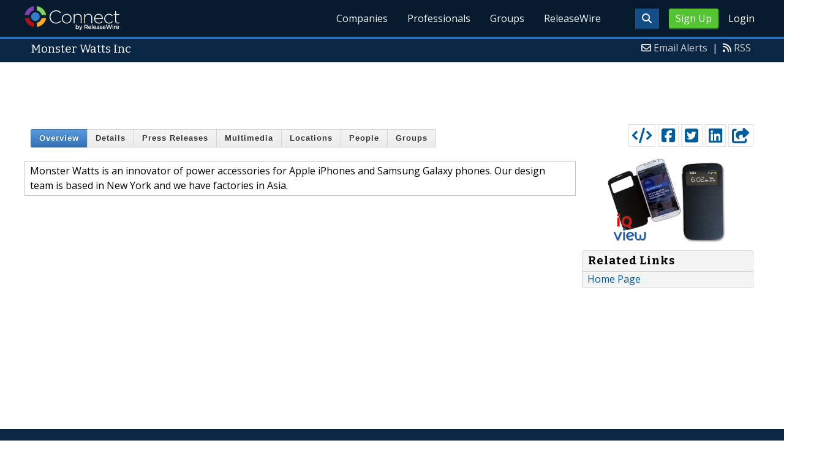

--- FILE ---
content_type: text/html; charset=utf-8
request_url: https://www.google.com/recaptcha/api2/aframe
body_size: 268
content:
<!DOCTYPE HTML><html><head><meta http-equiv="content-type" content="text/html; charset=UTF-8"></head><body><script nonce="Ol7btjNKiO7wEHqFIH8GjA">/** Anti-fraud and anti-abuse applications only. See google.com/recaptcha */ try{var clients={'sodar':'https://pagead2.googlesyndication.com/pagead/sodar?'};window.addEventListener("message",function(a){try{if(a.source===window.parent){var b=JSON.parse(a.data);var c=clients[b['id']];if(c){var d=document.createElement('img');d.src=c+b['params']+'&rc='+(localStorage.getItem("rc::a")?sessionStorage.getItem("rc::b"):"");window.document.body.appendChild(d);sessionStorage.setItem("rc::e",parseInt(sessionStorage.getItem("rc::e")||0)+1);localStorage.setItem("rc::h",'1768926190497');}}}catch(b){}});window.parent.postMessage("_grecaptcha_ready", "*");}catch(b){}</script></body></html>